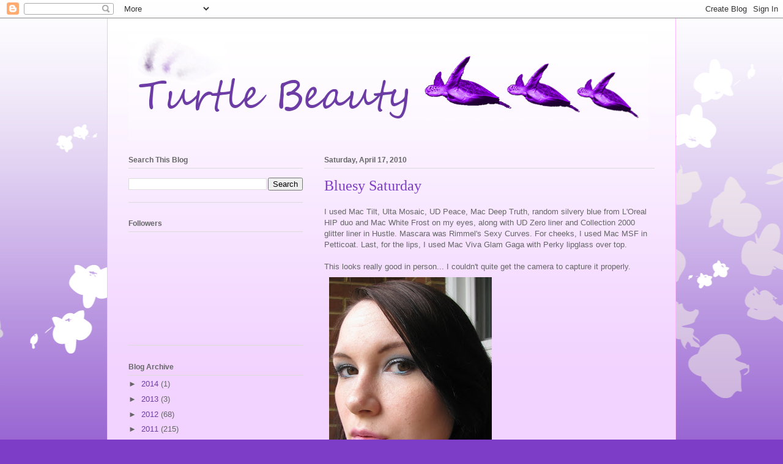

--- FILE ---
content_type: text/plain
request_url: https://www.google-analytics.com/j/collect?v=1&_v=j102&a=1273777503&t=pageview&_s=1&dl=https%3A%2F%2Fcydonianmakeup.blogspot.com%2F2010%2F04%2Fbluesy-saturday.html&ul=en-us%40posix&dt=Turtle%20Beauty%3A%20Bluesy%20Saturday&sr=1280x720&vp=1280x720&_u=IEBAAEABAAAAACAAI~&jid=2134283468&gjid=2042667673&cid=1041945379.1769111386&tid=UA-27021985-1&_gid=1514425043.1769111386&_r=1&_slc=1&z=1568109720
body_size: -454
content:
2,cG-ZYTD6RT0HD